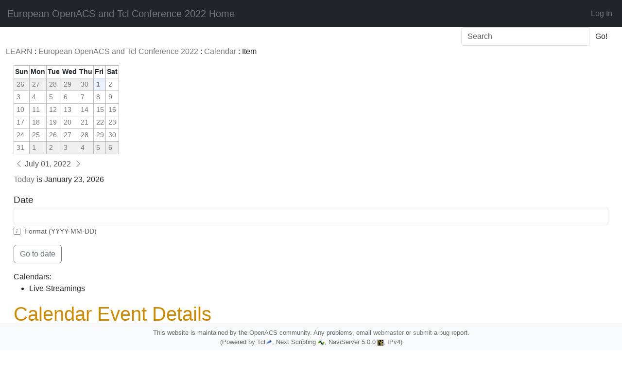

--- FILE ---
content_type: text/html; charset=utf-8
request_url: https://learn.wu.ac.at/eurotcl2022/calendar/cal-item-view?cal_item_id=613704587
body_size: 5820
content:
<!DOCTYPE HTML>
<html lang="en">
<head>
    <title>Calendar Item: Live Stream - Day 2</title>
    <meta name="viewport" content="width=device-width, initial-scale=1">
  <meta http-equiv="content-type" content="text/html; charset=utf-8">
  <meta name="generator" content="OpenACS version 6.0.0d2">
    <link rel="stylesheet" href="/resources/calendar/calendar.css" type="text/css" media="all">
    <link rel="stylesheet" href="/resources/acs-subsite/site-master.css" type="text/css" media="all">
    <link rel="stylesheet" href="/resources/bootstrap-icons/bootstrap-icons-1.13.1/bootstrap-icons.min.css" type="text/css" media="all">
    <link rel="stylesheet" href="/resources/openacs-bootstrap5-theme/bootstrap/bootstrap@5.3.8/dist/css/bootstrap.min.css" type="text/css" media="all">
    <link rel="stylesheet" href="/resources/openacs-bootstrap5-theme/css/main.css" type="text/css" media="all">
    <link rel="stylesheet" href="/resources/openacs-bootstrap5-theme/css/color/grey.css" type="text/css" media="all">
    <link rel="stylesheet" href="/resources/acs-templating/forms.css" type="text/css" media="all">
    <link rel="stylesheet" href="/resources/acs-templating/lists.css" type="text/css" media="all">
    <link rel="alternate stylesheet" href="/resources/calendar/calendar-hc.css" title="highContrast" type="text/css" media="all">
   <script type="text/javascript" src="/resources/xowiki/jquery/3.7.1/jquery.min.js" nonce="852EF4240647E141B57660802E09E98D5D7202E0"></script>
   <script type="text/javascript" src="/resources/openacs-bootstrap5-theme/bootstrap/bootstrap@5.3.8/dist/js/bootstrap.bundle.min.js" nonce="852EF4240647E141B57660802E09E98D5D7202E0"></script>

</head>
<body>
  


<div class="container-fluid">
    <!-- START HEADER -->
    <div class="row header">     
        <nav class="navbar navbar-expand-lg navbar-dark bg-dark">
  <div class="container-fluid">
    <a class="navbar-brand" href="/eurotcl2022/" style="padding:3px;">
      <div>European OpenACS and Tcl Conference 2022 Home</div>
    </a>
    <button class="navbar-toggler" type="button" data-bs-toggle="collapse" data-bs-target="#navbarSupportedContent" aria-expanded="false" aria-controls="navbarSupportedContent" aria-label="Toggle navigation">
      <span class="navbar-toggler-icon"></span>
    </button>

    <div class="collapse navbar-collapse justify-content-end" id="navbarSupportedContent">
      <ul class="navbar-nav">
        
    <li class="nav-item"><a class="nav-link" href="/eurotcl2022/register/?return_url=/eurotcl2022/calendar/cal-item-view?cal_item_id%3d613704587">Log In</a></li>

      </ul>
    </div><!-- /.navbar-collapse -->

  </div><!-- /.container-fluid -->
</nav>
<div class="searchfield d-flex justify-content-end">
    <div class="col-12 col-sm-6 col-md-3 col-sm-offset-6 col-md-offset-9 search">
        <form method="GET" action="/search/search" class="form-inline">
            <div class="input-group">
                <input type="search" class="form-control" name="q" title="Enter keywords to search for" maxlength="256" placeholder="Search">
                <input type="hidden" name="__csrf_token" value="9B260C210542E6E0237CF53792B30175CC92DE30">
                <span class="input-group-btn">
                    <button type="submit" class="btn btn-default">Go!</button>
                </span>
            </div>
        </form>
    </div>
</div>

 <div class="m-0 col-12 context"><a href="/">LEARN</a> : <a href="/eurotcl2022/">European OpenACS and Tcl Conference 2022</a> : <a href="/eurotcl2022/calendar/">Calendar</a> : Item</div> 
    </div>
    <!-- END HEADER -->

    
    
    <div class="block-marker">Begin main content</div>
    <div class="mx-3 mt-3 main-content" style="margin-bottom:60px;">
        


<div id="viewadp-mini-calendar">
  <table id="at-a-glance" cellspacing="0" cellpadding="0">
  <caption>
    
      <a href="view?view=day&amp;date=2022-06-01#calendar" title="Previous Month"><i class='bi bi-chevron-left' title='' aria-hidden='true' ></i></a>
      July 01, 2022
      <a href="view?view=day&amp;date=2022-08-01#calendar" title="Next Month"><i class='bi bi-chevron-right' title='' aria-hidden='true' ></i></a>
    
  </caption>
    
      <thead>
        <tr class="days">
        
          <th id="day_0">Sun</th>
        
          <th id="day_1">Mon</th>
        
          <th id="day_2">Tue</th>
        
          <th id="day_3">Wed</th>
        
          <th id="day_4">Thu</th>
        
          <th id="day_5">Fri</th>
        
          <th id="day_6">Sat</th>
        
        </tr>
      </thead>

      <tbody>
        
            <tr>
          
            <td headers="day_0" class="inactive" id="mini-calendar-2022-06-26">
              <a href="view?date=2022-06-26&amp;view=day#calendar" title="Go to Sunday June 26, 2022">26</a>
            </td>
          
            <td headers="day_1" class="inactive" id="mini-calendar-2022-06-27">
              <a href="view?date=2022-06-27&amp;view=day#calendar" title="Go to Monday June 27, 2022">27</a>
            </td>
          
            <td headers="day_2" class="inactive" id="mini-calendar-2022-06-28">
              <a href="view?date=2022-06-28&amp;view=day#calendar" title="Go to Tuesday June 28, 2022">28</a>
            </td>
          
            <td headers="day_3" class="inactive" id="mini-calendar-2022-06-29">
              <a href="view?date=2022-06-29&amp;view=day#calendar" title="Go to Wednesday June 29, 2022">29</a>
            </td>
          
            <td headers="day_4" class="inactive" id="mini-calendar-2022-06-30">
              <a href="view?date=2022-06-30&amp;view=day#calendar" title="Go to Thursday June 30, 2022">30</a>
            </td>
          
              <td headers="day_5" class="today" id="mini-calendar-2022-07-01">
                <a href="view?date=2022-07-01&amp;view=day#calendar" title="Go to Friday July 01, 2022">1</a>
              </td>
            
              <td headers="day_6" class="active" id="mini-calendar-2022-07-02">
                <a href="view?date=2022-07-02&amp;view=day#calendar" title="Go to Saturday July 02, 2022">2</a>
              </td>
            
            </tr>
          
            <tr>
          
              <td headers="day_0" class="active" id="mini-calendar-2022-07-03">
                <a href="view?date=2022-07-03&amp;view=day#calendar" title="Go to Sunday July 03, 2022">3</a>
              </td>
            
              <td headers="day_1" class="active" id="mini-calendar-2022-07-04">
                <a href="view?date=2022-07-04&amp;view=day#calendar" title="Go to Monday July 04, 2022">4</a>
              </td>
            
              <td headers="day_2" class="active" id="mini-calendar-2022-07-05">
                <a href="view?date=2022-07-05&amp;view=day#calendar" title="Go to Tuesday July 05, 2022">5</a>
              </td>
            
              <td headers="day_3" class="active" id="mini-calendar-2022-07-06">
                <a href="view?date=2022-07-06&amp;view=day#calendar" title="Go to Wednesday July 06, 2022">6</a>
              </td>
            
              <td headers="day_4" class="active" id="mini-calendar-2022-07-07">
                <a href="view?date=2022-07-07&amp;view=day#calendar" title="Go to Thursday July 07, 2022">7</a>
              </td>
            
              <td headers="day_5" class="active" id="mini-calendar-2022-07-08">
                <a href="view?date=2022-07-08&amp;view=day#calendar" title="Go to Friday July 08, 2022">8</a>
              </td>
            
              <td headers="day_6" class="active" id="mini-calendar-2022-07-09">
                <a href="view?date=2022-07-09&amp;view=day#calendar" title="Go to Saturday July 09, 2022">9</a>
              </td>
            
            </tr>
          
            <tr>
          
              <td headers="day_0" class="active" id="mini-calendar-2022-07-10">
                <a href="view?date=2022-07-10&amp;view=day#calendar" title="Go to Sunday July 10, 2022">10</a>
              </td>
            
              <td headers="day_1" class="active" id="mini-calendar-2022-07-11">
                <a href="view?date=2022-07-11&amp;view=day#calendar" title="Go to Monday July 11, 2022">11</a>
              </td>
            
              <td headers="day_2" class="active" id="mini-calendar-2022-07-12">
                <a href="view?date=2022-07-12&amp;view=day#calendar" title="Go to Tuesday July 12, 2022">12</a>
              </td>
            
              <td headers="day_3" class="active" id="mini-calendar-2022-07-13">
                <a href="view?date=2022-07-13&amp;view=day#calendar" title="Go to Wednesday July 13, 2022">13</a>
              </td>
            
              <td headers="day_4" class="active" id="mini-calendar-2022-07-14">
                <a href="view?date=2022-07-14&amp;view=day#calendar" title="Go to Thursday July 14, 2022">14</a>
              </td>
            
              <td headers="day_5" class="active" id="mini-calendar-2022-07-15">
                <a href="view?date=2022-07-15&amp;view=day#calendar" title="Go to Friday July 15, 2022">15</a>
              </td>
            
              <td headers="day_6" class="active" id="mini-calendar-2022-07-16">
                <a href="view?date=2022-07-16&amp;view=day#calendar" title="Go to Saturday July 16, 2022">16</a>
              </td>
            
            </tr>
          
            <tr>
          
              <td headers="day_0" class="active" id="mini-calendar-2022-07-17">
                <a href="view?date=2022-07-17&amp;view=day#calendar" title="Go to Sunday July 17, 2022">17</a>
              </td>
            
              <td headers="day_1" class="active" id="mini-calendar-2022-07-18">
                <a href="view?date=2022-07-18&amp;view=day#calendar" title="Go to Monday July 18, 2022">18</a>
              </td>
            
              <td headers="day_2" class="active" id="mini-calendar-2022-07-19">
                <a href="view?date=2022-07-19&amp;view=day#calendar" title="Go to Tuesday July 19, 2022">19</a>
              </td>
            
              <td headers="day_3" class="active" id="mini-calendar-2022-07-20">
                <a href="view?date=2022-07-20&amp;view=day#calendar" title="Go to Wednesday July 20, 2022">20</a>
              </td>
            
              <td headers="day_4" class="active" id="mini-calendar-2022-07-21">
                <a href="view?date=2022-07-21&amp;view=day#calendar" title="Go to Thursday July 21, 2022">21</a>
              </td>
            
              <td headers="day_5" class="active" id="mini-calendar-2022-07-22">
                <a href="view?date=2022-07-22&amp;view=day#calendar" title="Go to Friday July 22, 2022">22</a>
              </td>
            
              <td headers="day_6" class="active" id="mini-calendar-2022-07-23">
                <a href="view?date=2022-07-23&amp;view=day#calendar" title="Go to Saturday July 23, 2022">23</a>
              </td>
            
            </tr>
          
            <tr>
          
              <td headers="day_0" class="active" id="mini-calendar-2022-07-24">
                <a href="view?date=2022-07-24&amp;view=day#calendar" title="Go to Sunday July 24, 2022">24</a>
              </td>
            
              <td headers="day_1" class="active" id="mini-calendar-2022-07-25">
                <a href="view?date=2022-07-25&amp;view=day#calendar" title="Go to Monday July 25, 2022">25</a>
              </td>
            
              <td headers="day_2" class="active" id="mini-calendar-2022-07-26">
                <a href="view?date=2022-07-26&amp;view=day#calendar" title="Go to Tuesday July 26, 2022">26</a>
              </td>
            
              <td headers="day_3" class="active" id="mini-calendar-2022-07-27">
                <a href="view?date=2022-07-27&amp;view=day#calendar" title="Go to Wednesday July 27, 2022">27</a>
              </td>
            
              <td headers="day_4" class="active" id="mini-calendar-2022-07-28">
                <a href="view?date=2022-07-28&amp;view=day#calendar" title="Go to Thursday July 28, 2022">28</a>
              </td>
            
              <td headers="day_5" class="active" id="mini-calendar-2022-07-29">
                <a href="view?date=2022-07-29&amp;view=day#calendar" title="Go to Friday July 29, 2022">29</a>
              </td>
            
              <td headers="day_6" class="active" id="mini-calendar-2022-07-30">
                <a href="view?date=2022-07-30&amp;view=day#calendar" title="Go to Saturday July 30, 2022">30</a>
              </td>
            
            </tr>
          
            <tr>
          
              <td headers="day_0" class="active" id="mini-calendar-2022-07-31">
                <a href="view?date=2022-07-31&amp;view=day#calendar" title="Go to Sunday July 31, 2022">31</a>
              </td>
            
            <td headers="day_1" class="inactive" id="mini-calendar-2022-08-01">
              <a href="view?date=2022-08-01&amp;view=day#calendar" title="Go to Monday August 01, 2022">1</a>
            </td>
          
            <td headers="day_2" class="inactive" id="mini-calendar-2022-08-02">
              <a href="view?date=2022-08-02&amp;view=day#calendar" title="Go to Tuesday August 02, 2022">2</a>
            </td>
          
            <td headers="day_3" class="inactive" id="mini-calendar-2022-08-03">
              <a href="view?date=2022-08-03&amp;view=day#calendar" title="Go to Wednesday August 03, 2022">3</a>
            </td>
          
            <td headers="day_4" class="inactive" id="mini-calendar-2022-08-04">
              <a href="view?date=2022-08-04&amp;view=day#calendar" title="Go to Thursday August 04, 2022">4</a>
            </td>
          
            <td headers="day_5" class="inactive" id="mini-calendar-2022-08-05">
              <a href="view?date=2022-08-05&amp;view=day#calendar" title="Go to Friday August 05, 2022">5</a>
            </td>
          
            <td headers="day_6" class="inactive" id="mini-calendar-2022-08-06">
              <a href="view?date=2022-08-06&amp;view=day#calendar" title="Go to Saturday August 06, 2022">6</a>
            </td>
          
            </tr>
          
      </tbody>
    
 </table>

  <div class="calendar-tools">
  <p>
  
    <a href="view?view=day&amp;date=2026-01-23" title="Go to today">Today</a> 
  
  is January 23, 2026
  </p>

  <form id="go-to-date-1769169584097899" name="go-to-date-1769169584097899" method="get"
    action="view" class="inline-form"><!-- Exported form vars START --><!-- Exported form vars END --><div><input type="hidden"
                name="form:mode"
                value="edit"></div>
            <div><input type="hidden"
                name="form:id"
                value="go-to-date-1769169584097899"></div>
            <div><input type="hidden" id="go-to-date-1769169584097899:__confirmed_p:0" name="__confirmed_p" value="0"></div><div><input type="hidden" id="go-to-date-1769169584097899:__refreshing_p:0" name="__refreshing_p" value="0"></div> <!-- wrap the form item in the form-group class -->
	<div class="mb-3">
          
	    
		<label for="date">
              
                <span class="form-label">
              
            

            Date

            
            </span><!-- form-label -->
            
            </label>
            

          <div>
	    
                   <input type="text" name="date" id="date" class="form-control" size="10" >
	         
          </div>

          
            <span class="form-text">
       	      <i class='bi bi-info-square' title='' aria-hidden='true' ></i>&nbsp;
                Format (YYYY-MM-DD)
            </span> <!-- /form-text -->
          
	</div> <!-- form-group -->
      <!-- if form submit button wrap it in the form-button class -->
  	<div class="form-group mb-3">
          <input type="submit" name="btn_ok" value="Go to date" id="go-to-date-1769169584097899_btn_ok" class="btn btn-outline-secondary prevent-double-click" >&nbsp;
  	</div>
      <div><input type="hidden" id="go-to-date-1769169584097899:view:0" name="view" value="day"></div></form>
  </div>

<div class="calendar-tools cal-options">
  Calendars:
  <ul>
    
      <li> Live Streamings<br />
        
      </li>
    
  </ul>
</div>

</div>

<h1>Calendar Event Details</h1>

<div id="viewadp-cal-table" class="margin-form margin-form-div">
  <div class="form-item-wrapper">
    <div class="form-label">
      <strong>Title:</strong>
    </div>
    <div class="form-widget">
      Live Stream - Day 2
    </div>
  </div>
  
    <div class="form-item-wrapper">
      <div class="form-label">
        <strong>Related Link:</strong>
      </div>
      <div class="form-widget">
        <a href="https://learn.wu.ac.at/eurotcl2022/lecturecasts/613704587" title="">
        
          https://learn.wu.ac.at/eurotcl2022/lecturecasts/613704587
        
        </a>
      </div>
    </div>
  
  <div class="form-item-wrapper">
    <div class="form-label">
      <strong>Sharing:</strong>
    </div>
    <div class="form-widget">
      Live Streamings
    </div>
  </div>
  <div class="form-item-wrapper">
    <div class="form-label">
      <strong>Date and Time:</strong>
    </div>
    <div class="form-widget">
      <a href="./view?date=2022-07-01&amp;view=day" title="Go to 07/01/22">07/01/22</a>
      , from 08:00 AM to 03:30 PM
    </div>
  </div>

  

  <div class="form-button">
    
  </div>

</div>

    </div>

    <!-- START FOOTER -->
    <nav class="navbar fixed-bottom navbar-light bg-light border-top">
      <div class="container-fluid text-center justify-content-center">
        <p class="mb-0" style="color:#666; font-size: 80%">
              This website is maintained by the OpenACS community. Any problems, email <a href="mailto:learn@wu.ac.at">webmaster</a> or <a href="https://openacs.org/bugtracker/openacs.org/">submit</a> a bug report.
<br>
              (Powered by Tcl<a href="http://www.tcl.tk/"><img alt="Tcl Logo" src="/resources/openacs-bootstrap5-theme/images/plume.png" width="14" height="13"></a>, 
                Next Scripting <a href="https://next-scripting.org/"><img alt="NSF Logo" src="/resources/openacs-bootstrap5-theme/images/next-icon.png" width="14" height="8"></a>, 
                NaviServer 5.0.0 <a href="http://sourceforge.net/projects/naviserver/"><img src="/resources/openacs-bootstrap5-theme/images/ns-icon-16.png" alt="NaviServer Logo" width="12" height="12"></a>,
                IPv4)
        </p>
      </div>
    </nav>
    <!-- END FOOTER -->

</div>

  
    <script type="text/javascript" nonce="852EF4240647E141B57660802E09E98D5D7202E0">
            var e =  document.getElementById('mini-calendar-2022-06-26');
            e.addEventListener('click', function (event) {
                event.preventDefault();
                location.href = 'view?date=2022-06-26&view=day#calendar';
            });
            e.addEventListener('keypress', function (event) {
                event.preventDefault();
                acs_KeypressGoto('view?date=2022-06-26&view=day#calendar',event);
            });
        </script>
    <script type="text/javascript" nonce="852EF4240647E141B57660802E09E98D5D7202E0">
            var e =  document.getElementById('mini-calendar-2022-06-27');
            e.addEventListener('click', function (event) {
                event.preventDefault();
                location.href = 'view?date=2022-06-27&view=day#calendar';
            });
            e.addEventListener('keypress', function (event) {
                event.preventDefault();
                acs_KeypressGoto('view?date=2022-06-27&view=day#calendar',event);
            });
        </script>
    <script type="text/javascript" nonce="852EF4240647E141B57660802E09E98D5D7202E0">
            var e =  document.getElementById('mini-calendar-2022-06-28');
            e.addEventListener('click', function (event) {
                event.preventDefault();
                location.href = 'view?date=2022-06-28&view=day#calendar';
            });
            e.addEventListener('keypress', function (event) {
                event.preventDefault();
                acs_KeypressGoto('view?date=2022-06-28&view=day#calendar',event);
            });
        </script>
    <script type="text/javascript" nonce="852EF4240647E141B57660802E09E98D5D7202E0">
            var e =  document.getElementById('mini-calendar-2022-06-29');
            e.addEventListener('click', function (event) {
                event.preventDefault();
                location.href = 'view?date=2022-06-29&view=day#calendar';
            });
            e.addEventListener('keypress', function (event) {
                event.preventDefault();
                acs_KeypressGoto('view?date=2022-06-29&view=day#calendar',event);
            });
        </script>
    <script type="text/javascript" nonce="852EF4240647E141B57660802E09E98D5D7202E0">
            var e =  document.getElementById('mini-calendar-2022-06-30');
            e.addEventListener('click', function (event) {
                event.preventDefault();
                location.href = 'view?date=2022-06-30&view=day#calendar';
            });
            e.addEventListener('keypress', function (event) {
                event.preventDefault();
                acs_KeypressGoto('view?date=2022-06-30&view=day#calendar',event);
            });
        </script>
    <script type="text/javascript" nonce="852EF4240647E141B57660802E09E98D5D7202E0">
            var e =  document.getElementById('mini-calendar-2022-07-01');
            e.addEventListener('click', function (event) {
                event.preventDefault();
                location.href = 'view?date=2022-07-01&view=day#calendar';
            });
            e.addEventListener('keypress', function (event) {
                event.preventDefault();
                acs_KeypressGoto('view?date=2022-07-01&view=day#calendar',event);
            });
        </script>
    <script type="text/javascript" nonce="852EF4240647E141B57660802E09E98D5D7202E0">
            var e =  document.getElementById('mini-calendar-2022-07-02');
            e.addEventListener('click', function (event) {
                event.preventDefault();
                location.href = 'view?date=2022-07-02&view=day#calendar';
            });
            e.addEventListener('keypress', function (event) {
                event.preventDefault();
                acs_KeypressGoto('view?date=2022-07-02&view=day#calendar',event);
            });
        </script>
    <script type="text/javascript" nonce="852EF4240647E141B57660802E09E98D5D7202E0">
            var e =  document.getElementById('mini-calendar-2022-07-03');
            e.addEventListener('click', function (event) {
                event.preventDefault();
                location.href = 'view?date=2022-07-03&view=day#calendar';
            });
            e.addEventListener('keypress', function (event) {
                event.preventDefault();
                acs_KeypressGoto('view?date=2022-07-03&view=day#calendar',event);
            });
        </script>
    <script type="text/javascript" nonce="852EF4240647E141B57660802E09E98D5D7202E0">
            var e =  document.getElementById('mini-calendar-2022-07-04');
            e.addEventListener('click', function (event) {
                event.preventDefault();
                location.href = 'view?date=2022-07-04&view=day#calendar';
            });
            e.addEventListener('keypress', function (event) {
                event.preventDefault();
                acs_KeypressGoto('view?date=2022-07-04&view=day#calendar',event);
            });
        </script>
    <script type="text/javascript" nonce="852EF4240647E141B57660802E09E98D5D7202E0">
            var e =  document.getElementById('mini-calendar-2022-07-05');
            e.addEventListener('click', function (event) {
                event.preventDefault();
                location.href = 'view?date=2022-07-05&view=day#calendar';
            });
            e.addEventListener('keypress', function (event) {
                event.preventDefault();
                acs_KeypressGoto('view?date=2022-07-05&view=day#calendar',event);
            });
        </script>
    <script type="text/javascript" nonce="852EF4240647E141B57660802E09E98D5D7202E0">
            var e =  document.getElementById('mini-calendar-2022-07-06');
            e.addEventListener('click', function (event) {
                event.preventDefault();
                location.href = 'view?date=2022-07-06&view=day#calendar';
            });
            e.addEventListener('keypress', function (event) {
                event.preventDefault();
                acs_KeypressGoto('view?date=2022-07-06&view=day#calendar',event);
            });
        </script>
    <script type="text/javascript" nonce="852EF4240647E141B57660802E09E98D5D7202E0">
            var e =  document.getElementById('mini-calendar-2022-07-07');
            e.addEventListener('click', function (event) {
                event.preventDefault();
                location.href = 'view?date=2022-07-07&view=day#calendar';
            });
            e.addEventListener('keypress', function (event) {
                event.preventDefault();
                acs_KeypressGoto('view?date=2022-07-07&view=day#calendar',event);
            });
        </script>
    <script type="text/javascript" nonce="852EF4240647E141B57660802E09E98D5D7202E0">
            var e =  document.getElementById('mini-calendar-2022-07-08');
            e.addEventListener('click', function (event) {
                event.preventDefault();
                location.href = 'view?date=2022-07-08&view=day#calendar';
            });
            e.addEventListener('keypress', function (event) {
                event.preventDefault();
                acs_KeypressGoto('view?date=2022-07-08&view=day#calendar',event);
            });
        </script>
    <script type="text/javascript" nonce="852EF4240647E141B57660802E09E98D5D7202E0">
            var e =  document.getElementById('mini-calendar-2022-07-09');
            e.addEventListener('click', function (event) {
                event.preventDefault();
                location.href = 'view?date=2022-07-09&view=day#calendar';
            });
            e.addEventListener('keypress', function (event) {
                event.preventDefault();
                acs_KeypressGoto('view?date=2022-07-09&view=day#calendar',event);
            });
        </script>
    <script type="text/javascript" nonce="852EF4240647E141B57660802E09E98D5D7202E0">
            var e =  document.getElementById('mini-calendar-2022-07-10');
            e.addEventListener('click', function (event) {
                event.preventDefault();
                location.href = 'view?date=2022-07-10&view=day#calendar';
            });
            e.addEventListener('keypress', function (event) {
                event.preventDefault();
                acs_KeypressGoto('view?date=2022-07-10&view=day#calendar',event);
            });
        </script>
    <script type="text/javascript" nonce="852EF4240647E141B57660802E09E98D5D7202E0">
            var e =  document.getElementById('mini-calendar-2022-07-11');
            e.addEventListener('click', function (event) {
                event.preventDefault();
                location.href = 'view?date=2022-07-11&view=day#calendar';
            });
            e.addEventListener('keypress', function (event) {
                event.preventDefault();
                acs_KeypressGoto('view?date=2022-07-11&view=day#calendar',event);
            });
        </script>
    <script type="text/javascript" nonce="852EF4240647E141B57660802E09E98D5D7202E0">
            var e =  document.getElementById('mini-calendar-2022-07-12');
            e.addEventListener('click', function (event) {
                event.preventDefault();
                location.href = 'view?date=2022-07-12&view=day#calendar';
            });
            e.addEventListener('keypress', function (event) {
                event.preventDefault();
                acs_KeypressGoto('view?date=2022-07-12&view=day#calendar',event);
            });
        </script>
    <script type="text/javascript" nonce="852EF4240647E141B57660802E09E98D5D7202E0">
            var e =  document.getElementById('mini-calendar-2022-07-13');
            e.addEventListener('click', function (event) {
                event.preventDefault();
                location.href = 'view?date=2022-07-13&view=day#calendar';
            });
            e.addEventListener('keypress', function (event) {
                event.preventDefault();
                acs_KeypressGoto('view?date=2022-07-13&view=day#calendar',event);
            });
        </script>
    <script type="text/javascript" nonce="852EF4240647E141B57660802E09E98D5D7202E0">
            var e =  document.getElementById('mini-calendar-2022-07-14');
            e.addEventListener('click', function (event) {
                event.preventDefault();
                location.href = 'view?date=2022-07-14&view=day#calendar';
            });
            e.addEventListener('keypress', function (event) {
                event.preventDefault();
                acs_KeypressGoto('view?date=2022-07-14&view=day#calendar',event);
            });
        </script>
    <script type="text/javascript" nonce="852EF4240647E141B57660802E09E98D5D7202E0">
            var e =  document.getElementById('mini-calendar-2022-07-15');
            e.addEventListener('click', function (event) {
                event.preventDefault();
                location.href = 'view?date=2022-07-15&view=day#calendar';
            });
            e.addEventListener('keypress', function (event) {
                event.preventDefault();
                acs_KeypressGoto('view?date=2022-07-15&view=day#calendar',event);
            });
        </script>
    <script type="text/javascript" nonce="852EF4240647E141B57660802E09E98D5D7202E0">
            var e =  document.getElementById('mini-calendar-2022-07-16');
            e.addEventListener('click', function (event) {
                event.preventDefault();
                location.href = 'view?date=2022-07-16&view=day#calendar';
            });
            e.addEventListener('keypress', function (event) {
                event.preventDefault();
                acs_KeypressGoto('view?date=2022-07-16&view=day#calendar',event);
            });
        </script>
    <script type="text/javascript" nonce="852EF4240647E141B57660802E09E98D5D7202E0">
            var e =  document.getElementById('mini-calendar-2022-07-17');
            e.addEventListener('click', function (event) {
                event.preventDefault();
                location.href = 'view?date=2022-07-17&view=day#calendar';
            });
            e.addEventListener('keypress', function (event) {
                event.preventDefault();
                acs_KeypressGoto('view?date=2022-07-17&view=day#calendar',event);
            });
        </script>
    <script type="text/javascript" nonce="852EF4240647E141B57660802E09E98D5D7202E0">
            var e =  document.getElementById('mini-calendar-2022-07-18');
            e.addEventListener('click', function (event) {
                event.preventDefault();
                location.href = 'view?date=2022-07-18&view=day#calendar';
            });
            e.addEventListener('keypress', function (event) {
                event.preventDefault();
                acs_KeypressGoto('view?date=2022-07-18&view=day#calendar',event);
            });
        </script>
    <script type="text/javascript" nonce="852EF4240647E141B57660802E09E98D5D7202E0">
            var e =  document.getElementById('mini-calendar-2022-07-19');
            e.addEventListener('click', function (event) {
                event.preventDefault();
                location.href = 'view?date=2022-07-19&view=day#calendar';
            });
            e.addEventListener('keypress', function (event) {
                event.preventDefault();
                acs_KeypressGoto('view?date=2022-07-19&view=day#calendar',event);
            });
        </script>
    <script type="text/javascript" nonce="852EF4240647E141B57660802E09E98D5D7202E0">
            var e =  document.getElementById('mini-calendar-2022-07-20');
            e.addEventListener('click', function (event) {
                event.preventDefault();
                location.href = 'view?date=2022-07-20&view=day#calendar';
            });
            e.addEventListener('keypress', function (event) {
                event.preventDefault();
                acs_KeypressGoto('view?date=2022-07-20&view=day#calendar',event);
            });
        </script>
    <script type="text/javascript" nonce="852EF4240647E141B57660802E09E98D5D7202E0">
            var e =  document.getElementById('mini-calendar-2022-07-21');
            e.addEventListener('click', function (event) {
                event.preventDefault();
                location.href = 'view?date=2022-07-21&view=day#calendar';
            });
            e.addEventListener('keypress', function (event) {
                event.preventDefault();
                acs_KeypressGoto('view?date=2022-07-21&view=day#calendar',event);
            });
        </script>
    <script type="text/javascript" nonce="852EF4240647E141B57660802E09E98D5D7202E0">
            var e =  document.getElementById('mini-calendar-2022-07-22');
            e.addEventListener('click', function (event) {
                event.preventDefault();
                location.href = 'view?date=2022-07-22&view=day#calendar';
            });
            e.addEventListener('keypress', function (event) {
                event.preventDefault();
                acs_KeypressGoto('view?date=2022-07-22&view=day#calendar',event);
            });
        </script>
    <script type="text/javascript" nonce="852EF4240647E141B57660802E09E98D5D7202E0">
            var e =  document.getElementById('mini-calendar-2022-07-23');
            e.addEventListener('click', function (event) {
                event.preventDefault();
                location.href = 'view?date=2022-07-23&view=day#calendar';
            });
            e.addEventListener('keypress', function (event) {
                event.preventDefault();
                acs_KeypressGoto('view?date=2022-07-23&view=day#calendar',event);
            });
        </script>
    <script type="text/javascript" nonce="852EF4240647E141B57660802E09E98D5D7202E0">
            var e =  document.getElementById('mini-calendar-2022-07-24');
            e.addEventListener('click', function (event) {
                event.preventDefault();
                location.href = 'view?date=2022-07-24&view=day#calendar';
            });
            e.addEventListener('keypress', function (event) {
                event.preventDefault();
                acs_KeypressGoto('view?date=2022-07-24&view=day#calendar',event);
            });
        </script>
    <script type="text/javascript" nonce="852EF4240647E141B57660802E09E98D5D7202E0">
            var e =  document.getElementById('mini-calendar-2022-07-25');
            e.addEventListener('click', function (event) {
                event.preventDefault();
                location.href = 'view?date=2022-07-25&view=day#calendar';
            });
            e.addEventListener('keypress', function (event) {
                event.preventDefault();
                acs_KeypressGoto('view?date=2022-07-25&view=day#calendar',event);
            });
        </script>
    <script type="text/javascript" nonce="852EF4240647E141B57660802E09E98D5D7202E0">
            var e =  document.getElementById('mini-calendar-2022-07-26');
            e.addEventListener('click', function (event) {
                event.preventDefault();
                location.href = 'view?date=2022-07-26&view=day#calendar';
            });
            e.addEventListener('keypress', function (event) {
                event.preventDefault();
                acs_KeypressGoto('view?date=2022-07-26&view=day#calendar',event);
            });
        </script>
    <script type="text/javascript" nonce="852EF4240647E141B57660802E09E98D5D7202E0">
            var e =  document.getElementById('mini-calendar-2022-07-27');
            e.addEventListener('click', function (event) {
                event.preventDefault();
                location.href = 'view?date=2022-07-27&view=day#calendar';
            });
            e.addEventListener('keypress', function (event) {
                event.preventDefault();
                acs_KeypressGoto('view?date=2022-07-27&view=day#calendar',event);
            });
        </script>
    <script type="text/javascript" nonce="852EF4240647E141B57660802E09E98D5D7202E0">
            var e =  document.getElementById('mini-calendar-2022-07-28');
            e.addEventListener('click', function (event) {
                event.preventDefault();
                location.href = 'view?date=2022-07-28&view=day#calendar';
            });
            e.addEventListener('keypress', function (event) {
                event.preventDefault();
                acs_KeypressGoto('view?date=2022-07-28&view=day#calendar',event);
            });
        </script>
    <script type="text/javascript" nonce="852EF4240647E141B57660802E09E98D5D7202E0">
            var e =  document.getElementById('mini-calendar-2022-07-29');
            e.addEventListener('click', function (event) {
                event.preventDefault();
                location.href = 'view?date=2022-07-29&view=day#calendar';
            });
            e.addEventListener('keypress', function (event) {
                event.preventDefault();
                acs_KeypressGoto('view?date=2022-07-29&view=day#calendar',event);
            });
        </script>
    <script type="text/javascript" nonce="852EF4240647E141B57660802E09E98D5D7202E0">
            var e =  document.getElementById('mini-calendar-2022-07-30');
            e.addEventListener('click', function (event) {
                event.preventDefault();
                location.href = 'view?date=2022-07-30&view=day#calendar';
            });
            e.addEventListener('keypress', function (event) {
                event.preventDefault();
                acs_KeypressGoto('view?date=2022-07-30&view=day#calendar',event);
            });
        </script>
    <script type="text/javascript" nonce="852EF4240647E141B57660802E09E98D5D7202E0">
            var e =  document.getElementById('mini-calendar-2022-07-31');
            e.addEventListener('click', function (event) {
                event.preventDefault();
                location.href = 'view?date=2022-07-31&view=day#calendar';
            });
            e.addEventListener('keypress', function (event) {
                event.preventDefault();
                acs_KeypressGoto('view?date=2022-07-31&view=day#calendar',event);
            });
        </script>
    <script type="text/javascript" nonce="852EF4240647E141B57660802E09E98D5D7202E0">
            var e =  document.getElementById('mini-calendar-2022-08-01');
            e.addEventListener('click', function (event) {
                event.preventDefault();
                location.href = 'view?date=2022-08-01&view=day#calendar';
            });
            e.addEventListener('keypress', function (event) {
                event.preventDefault();
                acs_KeypressGoto('view?date=2022-08-01&view=day#calendar',event);
            });
        </script>
    <script type="text/javascript" nonce="852EF4240647E141B57660802E09E98D5D7202E0">
            var e =  document.getElementById('mini-calendar-2022-08-02');
            e.addEventListener('click', function (event) {
                event.preventDefault();
                location.href = 'view?date=2022-08-02&view=day#calendar';
            });
            e.addEventListener('keypress', function (event) {
                event.preventDefault();
                acs_KeypressGoto('view?date=2022-08-02&view=day#calendar',event);
            });
        </script>
    <script type="text/javascript" nonce="852EF4240647E141B57660802E09E98D5D7202E0">
            var e =  document.getElementById('mini-calendar-2022-08-03');
            e.addEventListener('click', function (event) {
                event.preventDefault();
                location.href = 'view?date=2022-08-03&view=day#calendar';
            });
            e.addEventListener('keypress', function (event) {
                event.preventDefault();
                acs_KeypressGoto('view?date=2022-08-03&view=day#calendar',event);
            });
        </script>
    <script type="text/javascript" nonce="852EF4240647E141B57660802E09E98D5D7202E0">
            var e =  document.getElementById('mini-calendar-2022-08-04');
            e.addEventListener('click', function (event) {
                event.preventDefault();
                location.href = 'view?date=2022-08-04&view=day#calendar';
            });
            e.addEventListener('keypress', function (event) {
                event.preventDefault();
                acs_KeypressGoto('view?date=2022-08-04&view=day#calendar',event);
            });
        </script>
    <script type="text/javascript" nonce="852EF4240647E141B57660802E09E98D5D7202E0">
            var e =  document.getElementById('mini-calendar-2022-08-05');
            e.addEventListener('click', function (event) {
                event.preventDefault();
                location.href = 'view?date=2022-08-05&view=day#calendar';
            });
            e.addEventListener('keypress', function (event) {
                event.preventDefault();
                acs_KeypressGoto('view?date=2022-08-05&view=day#calendar',event);
            });
        </script>
    <script type="text/javascript" nonce="852EF4240647E141B57660802E09E98D5D7202E0">
            var e =  document.getElementById('mini-calendar-2022-08-06');
            e.addEventListener('click', function (event) {
                event.preventDefault();
                location.href = 'view?date=2022-08-06&view=day#calendar';
            });
            e.addEventListener('keypress', function (event) {
                event.preventDefault();
                acs_KeypressGoto('view?date=2022-08-06&view=day#calendar',event);
            });
        </script>
    <script type="text/javascript" src="/resources/acs-subsite/core.js" nonce="852EF4240647E141B57660802E09E98D5D7202E0"></script>
    <script type="text/javascript" nonce="852EF4240647E141B57660802E09E98D5D7202E0">function oacs_reenable_double_click_handler(target) {
if ( target.dataset.oacsClicked == 'true') {
target.dataset.oacsClicked = false;
target.disabled = false;
target.classList.remove("disabled");
console.log("re-enable click handler");
}
};
for (e of document.getElementsByClassName('prevent-double-click')) {
if (!e.dataset.oacsDoubleClickHandlerRegistered) {
e.addEventListener('click', function(event) {
let target = event.target || event.srcElement;
if ( target.dataset.oacsClicked == 'true') {
event.stopPropagation();
event.preventDefault();
console.log("blocked double-click");
return false;
} else {
setTimeout(function () {
target.disabled = true;
target.dataset.oacsClicked = true;
target.classList.add("disabled");
});
const timeout = target.dataset.oacsTimeout || 2000;
setTimeout(oacs_reenable_double_click_handler, timeout, target);
return true;
}
}, true);
// In case the page has changed before the button was re-enabled
// and the user uses the browser's back button, we have to establish
// a clickable state.
e.addEventListener('focus', function(event) {
oacs_reenable_double_click_handler(event.target || event.srcElement);
});
e.dataset.oacsDoubleClickHandlerRegistered = true;
}
};</script>
    <script type="text/javascript" nonce="852EF4240647E141B57660802E09E98D5D7202E0"> window.addEventListener('load', function () {
     
let cb = document.querySelectorAll('form input[type=checkbox][data-required-validation="1"]');
if (cb) {
let foundForms = new Array();
let firstCheckboxOfGroup;

for (let i = 0; i < cb.length; i++) {
if (!foundForms.includes(cb[i].form)) {
foundForms.push(cb[i].form);
}

cb[i].addEventListener('change', function() {
this.form.elements.namedItem(this.name).forEach(function(entry) {
entry.setCustomValidity('');
});
});
}

foundForms.forEach(function(entry) {
entry.addEventListener('submit', function(e) {
if((e.submitter && e.submitter.formNoValidate) || this.noValidate) {
return true;
}


let checkboxes = this.querySelectorAll('input[type=checkbox][data-required-validation="1"]:enabled');
let lastCheckboxGroupName;

for (let i = 0; i < checkboxes.length; i++) {
if (lastCheckboxGroupName === undefined || lastCheckboxGroupName !== checkboxes[i].name) {
lastCheckboxGroupName = checkboxes[i].name;

if ( this.querySelectorAll('input[type=checkbox][data-required-validation="1"][name=' + lastCheckboxGroupName + ']:enabled:checked').length == 0) {
checkboxes[i].setCustomValidity('At least one checkbox must be selected.');
this.reportValidity();
event.preventDefault();
return false;
}
}
}
});
});
}
;
 }, false);
</script>

</body>
</html>


--- FILE ---
content_type: text/css
request_url: https://learn.wu.ac.at/resources/calendar/calendar.css
body_size: 1910
content:
/*  Month View  ---------------------------------------------------*/
.cal-month-day {
    background: #ffffff;
    vertical-align: top;
    height: 70px;
    width:70px; /* this width will keep events from compressing the days without events */
}
.cal-month-day a {
        text-decoration: none;
}


.cal-month-day:hover {
    background: #cccccc;
    cursor: pointer;
}

.cal-month-today {
    font-weight: bold;
    background-color: #EAF2FF;
    text-align: left;
    vertical-align: top;

}
.cal-month-today:hover {
    background: #cccccc;
    cursor: pointer;
}

.cal-month-day-inactive {
    background: #F0EFF0;
}

.cal-month-event {
    text-align: left;
    font-weight: normal;
    overflow: hidden;
    border:1px #ffffff solid;
    opacity:.9; 
}

.cal-month-event a {
    font-weight: normal;
}

.cal-month-table {
    margin: 0px;
    padding: 0px;
    border-top: 1px #89A2B3 solid;
    border-left: 1px #89A2B3 solid;
}

.cal-month-table th {
    background-color: #ffffff;
}

.cal-month-table td, .cal-month-table th {
    border-right: 1px #89A2B3 solid;
    border-bottom: 1px #89A2B3 solid;
    padding: 2px;
}

#cal-table-week th {
    white-space:nowrap;
    font-size:smaller;
}

/* END Month View  ---------------------------------------------------*/

.cal-input-field {
    color: #000000;
    margin: 0px;
    padding: 0px;
    border: 1px solid #99CCFF;
    background-color: #FFFFFF;
}

.cal-table-caption {
    font-size: 1.2em;
    font-weight: bold;
    margin: 1em;
    background: #fff;
}

.cal-table-caption img {
    border: 0;
    vertical-align: middle;
}

/* at-a-glance ---------------------------------------------------*/
/* This is the small cal that appears in month/week/day views on the left hand side*/

.at-a-glance-head {
    white-space: nowrap;
    margin-right: 5px;
}

#at-a-glance {
    border-top: 1px solid #B8B8B8;
    border-left: 1px solid #B8B8B8;
}

#at-a-glance caption img {
    border: 0;
    vertical-align: middle;
}

#at-a-glance th, #at-a-glance td {
    width: 25px;
    height:25px;
    border-right: 1px solid #B8B8B8;
    border-bottom: 1px solid #B8B8B8;
    background-color: #ffffff;
    font-size: .9em;
}

#at-a-glance td.months {
    width: 70px;
}

#at-a-glance td.selected {
    background-color: #EAF2FF;
}

#at-a-glance tr.days td {
    text-align: center;
    border: 0px;
}

#at-a-glance td.inactive {
    background-color: #F0EFF0;
}

#at-a-glance a {
    text-decoration:none;
    padding-left:3px;
}

#at-a-glance td.active {
    background-color: #ffffff;
}

#at-a-glance td.active:hover {
    background-color: #cccccc;
    text-align: left;
}

#at-a-glance td.today {
    font-weight: bold;
    background-color: #EAF2FF;
}
/* END at-a-glance ---------------------------------------------------*/


.cal-text-grey-sml {
    font-size: .75em;
    color: #444444;
    font-weight: normal;
}

/* cal-item-view, cal-item-new ---------------------------------------------------*/

#viewadp-cal-container {
    display: flex;
    flex-wrap: wrap;
    margin-left: 1em;
}

#viewadp-mini-calendar {
    margin-top: 1em;
    flex: 25%;
    margin-bottom: 1em;
}

#viewadp-cal-table {
    flex: 74%;
    margin-left: 1%;
}

/*  Week/Day View Common Styles  ---------------------------------------------------*/
#cal-table-day, #cal-table-week  {
    background-color:#89A2B3;
}

#cal-table-day td, #cal-table-week td {
    padding:0;
}

#cal-table-day th, #cal-table-week th {
    background-color: #ffffff;
}

.day-time-1 {
    border:1px #ffffff solid;
    background-color:#F0EFF0;
    height:44px;
}
.day-time-1 p, .day-time-2 p {
    margin-top:6px;
    text-align:center;
}

.day-time-2 {
    border:1px #ffffff solid;
    background-color:#f0eff0;
    height:44px;
}

/*  Week View  ---------------------------------------------------*/

.week-event-1 {
    background-color:#E5E5E5;
    vertical-align:top;
}

.week-event-2 {
    background-color:#ffffff;
    vertical-align:top;
}

.week-entry-item p {
    margin:3px;
}

.week-entry-box {
    position:relative;
    width:100%;
    top:0px;
    z-index:3;
    font-size: 90%;
}

.week-entry-box a {
    text-decoration:none;
    color:#333333;
}


.week-entry-item {
    width:65px;
    border:1px #ffffff solid;
    height:28px;
    opacity:.9; 
    overflow:hidden; 
    cursor: pointer;
    right:0px;
}

.cal-week-day-title td {
    text-align:center;
}

/*  END Week View  ---------------------------------------------------*/

/*  Day View  ---------------------------------------------------*/
.day-event-1 {
    border:0px #ffffff solid;
    background-color:#E5E5E5;
}

.day-event-2 {
    border:0px #ffffff solid;
    background-color:#ffffff;
}

#day-entry-box {
    position:relative;
    width:100%;
    top:0px;
}

.day-entry-item {
    position:absolute;
    width:130px;
    height:43px;
    overflow: hidden;
    border:1px #ffffff solid;
    opacity:.9;
    font-size: 90%;
}

.day-entry-item p {
    margin:3px;
}

/*  END Day View  ---------------------------------------------------*/

/* view-list-display ---------------------------------------------------*/

.list-table caption {
    font-size: 1.2em;
    font-weight: bold;
    margin: 1em;
    background: #fff;
}

/* END view-list-display ---------------------------------------------------*/


.topnavbar { 
    background:#e7e6e7; 
    height:25px; 
    text-align:center; 
}

.topnavbar .active { 
    background:#ffffff; 
    padding: 3px 5px;
}

.topnavbar-icon { 
    vertical-align:middle;
    padding-bottom:3px;
    padding-top:1px; 
    border:0px; 
}

a.cal-icons {
    background-color: inherit;
    background-position : left bottom;
    background-repeat : no-repeat;
    padding-left : 20px;
}

a.day-view {
    background-image: url("/resources/calendar/images/calendar_view_day.gif");
}

a.week-view {
    background-image: url("/resources/calendar/images/calendar_view_week.gif");
}

a.month-view {
    background-image: url("/resources/calendar/images/calendar_view_month.gif");
}

a.calendar-view {
    background-image: url("/resources/calendar/images/calendar-icon.gif");
}

a.list-view {
    background-image: url("/resources/calendar/images/list-icon.gif");
}

a.print-view {
    background-image: url("/resources/calendar/images/print-icon.gif");
}

/* UNUSED?*/

.cal-row-dark {
        background: #DDEEFF;
}

.cal-row-light {
        background: #FFFFFF;
}

.cal-row-hi {
    font-weight: bold;
    border: 0px solid #7D7DFF;
}

.cal-row-lo {
    color: #999999;
    border: 0px solid #7D7DFF;
}

.calendar-Item {
    background-color:#FFFFFF;
    border: 1px solid #89A2B3;
    opacity:.9; 
}

.bottomnavbar { 
    margin-top:20px; 
    background:#89A2B3; 
    height:55px; 
    color:#ff0000; 
    text-align:center; 
}

/* This was necessary to get the mini-calendar and the navkey below it to 
   be aligned at the top of the row.  Without this they were valign'd center
   no matter what we did. */

    .cal-overrides #valign-hack td {
        vertical-align:top;
    }

/* This was necessary to get rid of underlines under hyperlinks. */
    .cal-overrides a:link, .cal-overrides a:visited, .cal-overrides a:active {
        text-decoration: none;
        border-bottom: 0px;
    }

    /* re-assert button style */
    a.button, a.button:link, a.button:visited, a.button:active {
        text-decoration: none;
        border: 1px solid black;
    }

a.cal-export-option, a.cal-export-option:link, a.cal-export-option:visited, a.cal-export-option:active {
  border-bottom: 1px solid #666666;
  text-decoration: underline;
}

.calendar-Item span.time-span {
    font-size: smaller;
    color: #999;
}
.calendar-Item {
    line-height: 1.1em;
}


--- FILE ---
content_type: text/css
request_url: https://learn.wu.ac.at/resources/acs-subsite/site-master.css
body_size: 2551
content:
/* Styles originally defined in default-master.css */

#login-box {
  border: black 1px solid;
  padding: 4px;
}

TABLE.table-display {
  font-family: tahoma, verdana, helvetica; 
  font-size: 85%;
}

TR.table-header {
  background-color: #cccccc; 
}

TR.even {
  background-color: #f0f0f0;
}

TR.odd {
  background-color: #e0e0e0;
}

/* Replace deprecated center tags in forms. Eventually all forms should use form builder and this tag should not be used */

DIV.submit-button {
  text-align: center;
}


/**********************************************************************
/* Site-Wide/Master Templates
/**********************************************************************/

#skiptocontent {
  display: none;
}

.block-marker {display: none;}

/* User Messages */

#alert-message {
  background-color: #ccff99; 
  padding: 4px;
  padding-top: 6px;
  padding-bottom: 6px;
  font-size: 85%;
}

#alert-message .alert {
  margin-left: 0;
  padding-left: 2px;
  border: none;
}


/* Boxed User Message */

.boxed-user-message {
  background-color: #ccff99; 
  padding-left: 12px;
  padding-right: 12px;
  padding-top: 8px;
  padding-bottom: 8px;
  font-size: 85%;
  border: 1px solid #dd9988;
}

.boxed-user-message h3 {
  color: #990000;
  margin-top: 0px;
}

.boxed-user-message .body {
  color: #990000;
}


/* Subsite Name */

#subsite-name { 
  font-weight: bold; 
  font-size: 120%;
  font-family: verdana; 
  padding-left: 8px;
}
a.subsite-name {
  color: black;
  text-decoration: none;
}
a.subsite-name:hover {
  color: black;
  text-decoration: none;
}


/* Site Footer */

#footer {
  clear: both;
  border-top: 1px solid #ccc;
  font-family: tahoma, verdana, helvetica, sans-serif;
  font-size: 85%;
  margin-top: 24px;
  padding-top: 3px;
  padding-bottom: 3px;
  padding-left: 8px;
  padding-right: 8px;
  text-align: center;
}

#footer ul {
  display: inline;
  margin-left: 0;
  padding-left: 0;
  border: none;
}

#footer ul li {
  margin-left: 0;
  padding-left: 10px;
  border: none;
  list-style: none;
  display: inline;
}

#footer .action-list {
  float: left;
}

/**********************************************************************
/* General navigation
/**********************************************************************/

/* First level tabs */

#navbar-div {
  border-bottom: 1px solid #666;
}
#navbar-container {
  height: 35px;
  position: relative;
}
#navbar { 
  position: absolute;
  height: 21px;
  margin: 0px;
  padding: 0px 0px 0px 0px;
  left: 10px;
  bottom: -2px;
  margin-top: 10px;
  font-family: Arial, sans-serif;
  font-size: 80%;
  font-weight: bold;
}
html>body #navbar { bottom: 0px }

#navbar .tab { 
  height: 16px;
  float: left; 
  background-color: #eeeeee; 
  border: 1px solid #666;
  padding: 2px 5px 2px 5px;
  margin: 0px 2px 0px 2px;
}
#navbar a {
  text-decoration: none;
  color: black;
}
#navbar a:hover {
  text-decoration: underline;
}
#navbar #navbar-here { 
  border-bottom-color: white;
  background-color: white;
}
#navbar #navbar-here a {
  color: black;
}

#navbar-body { 
  border-bottom: 1px solid #016799;
  background-color: white;
  clear: both;
  padding-top: 4px;
  padding-left: 12px;
  padding-right: 12px;
  padding-bottom: 12px;
}


/* Second level tabs */

#subnavbar-div {
  border-bottom: 1px solid #666;
}
#subnavbar-container {
  height: 35px;
  width: 742px;
  position: relative;
}
#subnavbar {
  position: absolute;
  width: 720px;
  height: 21px;
  margin: 0px;
  padding: 0px 0px 0px 0px;
  right: 0px;
  bottom: -2px;
  margin-top: 10px;
  font-family: Arial, sans-serif;
  font-size: 80%;
  font-weight: bold;
}
html>body #subnavbar { bottom: 0px }

#subnavbar .tab { 
  height: 16px;
  float: left; 
  background-color: #eeeeee; 
  border: 1px solid #666;
  padding: 2px 5px 2px 5px;
  margin: 0px 2px 0px 2px;
}
#subnavbar a {
  text-decoration: none;
  color: black;
}
#subnavbar a:hover {
  text-decoration: underline;
}
#subnavbar #subnavbar-here { 
  border-bottom-color: white;
  background-color: white;
}
#subnavbar #subnavbar-here a {
  color: black;
}

#subnavbar-body { 
  border-bottom: 1px solid #016799;
  border-left: 1px solid #016799;
  border-right: 1px solid #016799;
  background-color: white;
  clear: both;
  padding-top: 6px;
  padding-bottom: 6px;
  padding-left: 6px;
  padding-right: 6px;
}

/* END NAVIGATION */


/**********************************************************************
/* Widgets
/**********************************************************************/

/* STANDARD TAGS -----------------------------------------------------------*/
/* standard html (body, h1, p, form...) */

body {
  margin:5px 5px 0px 5px;
  padding:0;
  font:small/1.5em Tahoma, "Lucida Grande", sans-serif; voice-family: "\"}\""; voice-family:inherit;
}

h1 {
  font-size: 1.2em;
  font-weight: bold;
  color: #666666;
  margin-bottom: 12px;
}

h2 {
  font-size: 1.1em;
  font-weight:bold;
  color: #555555;
  margin-bottom: 12px;
}

h3 {
  font-size: 1.05em;
  font-weight:bold;
  color: #444444;
  margin-bottom: 12px;
}

h3 {
  font-size: 1.00em;
  font-weight:bold;
  color: #444444;
  margin-bottom: 12px;
}

a:link {
  color: #235c96;
  text-decoration:underline;
}

a:visited {
  color: #235c96;
}

a:hover {
  color: #235c96;
  background: #CCCCCC;
}

/* BUTTON ---- */
a.button { 
  font: .85em arial;
  border: solid 1px black;
  background-color: #E1E1E1;
  text-align: center; 
  padding: 1px;
  padding-left: 8px;
  padding-right: 8px;
  color: black;
  text-decoration: none;
  white-space: nowrap;
}

a.button:link { 
  text-decoration: none;
  border: solid 1px black;
}

a.button:hover { 
  text-decoration: none;
  background-color: #CCCCCC;
  border: solid 1px black;
}

a.button:active { 
  text-decoration: none;
  border: solid 1px black;
}

/* END BUTTON ---- */

.center {text-align: center;}
.small {font-size: x-small;}

/*  ARE THESE NEEDED ??? -----------------------------------------------------------*/

/* Various forms of links */

.action-list { 
  padding: 0;
}

.action-list ul { 
  margin: 0;
  padding: 0;
  display: inline;
  border: none;
}
                
.action-list ul li {
  margin: 0;
  padding: 0;
  border: none;
  list-style: none;
  display: inline;
}

div.subsite-context-bar {
  font-size: 85%;
  margin-bottom: 4px;
  position: relative;
}

a.admin-button { 
  font: 85% arial;
  border: solid 1px black;
  background-color: #aaa;
  text-align: center; 
  padding: 1px;
  padding-left: 8px;
  padding-right: 8px;
  color: #fff;
  text-decoration: none;
  white-space: nowrap;
}
a.admin-button:link { 
  text-decoration: none;
  border: solid 1px black;
  color: #111;
}
a.admin-button:visited { 
  text-decoration: none;
  border: solid 1px black;
}
a.admin-button:hover { 
  text-decoration: none;
  background-color: #ccc;
  border: solid 1px black;
}
a.admin-button:active { 
  text-decoration: none;
  border: solid 1px black;
}

a.admin:link, a.admin:visited {
  color: #f00;
  font-family: verdana;
  font-size: 11px;
  font-weight: normal;
}

a.admin:hover { 
  color: #fff; 
  background: #f00;
}

.highlight { 
  background-color: #ffc; 
}

ul.action-links > li {
  list-style: circle url(/resources/acs-subsite/action-link-marker.png);
  margin: 8px;
  margin-left: -16px;
}

/*  END ARE THESE NEEDED -----------------------------------------------------------*/

/* END STANDARD TAGS ---------------------------------------------------------------*/

/* HEADER TAGS ---------------------------------------------------------------------*/

#header {
  font-size: 0.92em;
  background-color: #EFEFEF;
  color: #444444;
  padding-top: 4px;
  padding-bottom: 4px;
}

#system-name {
  font-size: 1.4em;
  font-weight: bold;
  float: left;
  padding-left: 0.2em;
}

#system-name a {
  color: #333333;
  text-decoration: none;
}

#header-navigation {
  float: right;
  padding-right: 0.4em;
}

/* CONTEXT BAR ---- */

#breadcrumbs {
  clear: both;
  padding-left: 0.4em;
}

/* END CONTEXT BAR ---- */ 

/* END HEADER TAGS -----------------------------------------------------------*/

/* LISTS -----------------------------------------------------------*/

ul.compact, .action-list ul{
  margin: 0px;
  padding: 0px;
}
ul.compact li, .action-list ul li {
  list-style:none;
  display: inline;
}

/* END OF LISTS */


/* Portlets */

.portlet-sidebar {
  width: 30%;
}

.portlet {
  margin: 4px 4px 4px 4px;
}

.portlet .portlet-title {
  background: #dddddd; 
  padding: 2px 8px 2px 8px; 
  margin: 0;
}

.portlet .portlet-body {
  border: 1px dotted #999; 
  border-top: 0px; 
  padding: 6px 8px 6px 8px;
}


/* Generally Available Tabs */

#tabs-div {
  border-bottom: 1px solid #666;
}
#tabs-container {
  height: 15px;
  position: relative;
}
#tabs { 
  position: absolute;
  height: 21px;
  margin: 0px;
  padding: 0px 0px 0px 0px;
  left: 10px;
  bottom: -2px;
  margin-top: 10px;
  font-family: Arial, sans-serif;
  font-size: 80%;
  font-weight: bold;
}
html>body #tabs { bottom: 0px }

#tabs .tab { 
  height: 16px;
  float: left; 
  background-color: #cccccc;
  border: 1px solid #666;
  padding: 2px 5px 2px 5px;
  margin: 0px 2px 0px 2px;
}
#tabs .disabled { 
  color: #999999;
}
#tabs a {
  text-decoration: none;
  color: black;
}
#tabs a:hover {
  text-decoration: underline;
}
#tabs #tabs-here { 
  border-bottom-color: #f6f6f6;
  background-color: #f6f6f6;
}
#tabs #tabs-here a {
  color: black;
}

#tabs-body { 
  border-bottom: 1px solid #016799;
  background-color: #f6f6f6;
  clear: both;
  padding-top: 4px;
  padding-bottom: 4px;
  padding-left: 4px;
  padding-right: 4px;
}












/**********************************************************************
/* acs-developer-support Toolbar
/**********************************************************************/
/* LARS: This ought to go in the developer-support package, somehow */

#developer-toolbar {
  background-color: #616093;
  color: white;
  font-family: tahoma, verdana;
  font-size: 80%;
  padding-left: 8px;
  padding-right: 8px;
  padding-top: 2px;
  padding-bottom: 2px;
}
#developer-toolbar td a { 
  border: solid 1px #616093;
  text-align: center; 
  color: white;
  text-decoration: none;
}
#developer-toolbar td a:hover { 
  text-decoration: none;
  background-color: #999999;
  border: solid 1px #cccccc;
}
#developer-toolbar #search {
  font: 80% tahoma;
  color: white;
}
#developer-toolbar #search input {
  font: 100% tahoma;
}
#developer-toolbar td a.on {
  background-color: #888888;
  border: solid 1px #cccccc;
}
#developer-toolbar td a:hover.on {
  background-color: #666666;
  border: solid 1px #999999;
}

/* Developer-support footer */

.developer-support-footer {
  float: left;
  padding: 6px;
  border: solid 1px gray;
  background-color: #e1e1e1;
  margin-top: 4px;
  width: 100%;
}

/*
 * api-doc classes
 */
div.api-doc {background: #f5f5f5;}
div.api-doc dd {margin-left: 2em;}


/**********************************************************************
/* DEPRECATED CLASSES
/**********************************************************************/

/* Deprecated, not sure what it's replaced with just yet */
a.action {
  margin: 8px;
  margin-left: 24px;
  display: list-item;
  list-style: circle url(/resources/acs-subsite/right.gif);
}




--- FILE ---
content_type: text/css
request_url: https://learn.wu.ac.at/resources/openacs-bootstrap5-theme/css/main.css
body_size: 2047
content:
/*********************************************/
/*                basic styles               */
/*********************************************/

body {
    font-family: "Open Sans","Helvetica Neue",Helvetica,Arial,sans-serif;
    voice-family: "\"}\""; voice-family:inherit;
}
a:link,
a:visited {
    text-decoration:none;
}
a:hover {
    text-decoration:underline;
    background-color: #f3f1e9;
}
li a.btn-default,
li a:visited.btn-default,
li a:link.btn-default {
    color: #666;
}
h1 {
    color:#cf8a00;
}
h2, h3, h4, h5, h6 {
    color: #222222;
}
td, th {
    padding:2px;
}
.bold {
  font-weight:bold;
}

/* Main Site Grid */
div.header {
    margin-bottom:0.5em;
}
div.header .navbar {
  border:none;
}
div.main-content {
  padding: 0;
}
.main-content:after { /*keep div height with floating children*/
   content: " ";
   display: block; 
   height: 0; 
   clear: both;
}
div.footer {
    text-align:center;
    font-size: 90%;
    margin-top: 2em; 
    clear:both;
}
/****** Developer Support *********/

#developer-toolbar input {
    color:#000;
}

/****** Navigation *********/

.table-auto {
    width:auto;
}
.header .navbar-dark a {
    text-decoration:none;
}
.header .navbar-dark a:hover,
.header .navbar-dark a:active,
.header .navbar-dark a:focus,
.header .navbar-dark a:visited,
.header .navbar-dark a:target {
    background:rgba(255,255,255,0.2);
}
.header .navbar-dark li.active > a,
.header .navbar-dark .active > a, 
.header .navbar-dark .active > a:hover, 
.header .navbar-dark .active > a:focus {
    background-color: rgba(255,255,255,.2);
}
.header .navbar-dark button.navbar-toggler {
    background-color: rgba(255,255,255,.2);
}

div.searchfield .search {
    text-align:right;
    margin-right:5px;
}

/****** Dimensional List Bootstrap Styling *********/

div.dimensional-list, div.list-inline-filters {
    border-bottom:1px solid #000;
    padding:5px;
    margin-bottom:10px;
}
div.dimensional-list ul, div.list-inline-filters ul {
    margin-bottom:0;
}
div.dimensional-list, div.dimensional-list a, div.dimensional-list span,
div.list-inline-filters, div.list-inline-filters a, div.list-inline-filters span{
    font-size:small;
}
div.dimensional-list .btn-primary,
div.dimensional-list .btn-primary:hover,
div.dimensional-list .btn-primary:focus,
div.dimensional-list .btn-primary:active,
div.list-inline-filters .btn-primary,
div.list-inline-filters .btn-primary:hover,
div.list-inline-filters .btn-primary:focus,
div.list-inline-filters .btn-primary:active {
    background-color: #7CA1C2;
    border-color: #6895BD;
    color: #fff;
    cursor:default;
}

/********** Forms **************/
span.form-label {
    font-size: larger;
}

div.form-required-mark, strong.form-required-mark {
    font-size: 0;
    color:transparent;
    display:inline;
}
div.form-required-mark:after, strong.form-required-mark:after {
      color:red;
      content: "*";
      font-size:13px;
      font-weight:bold;
}

input[type="search"] {
    /*
       Bootstrap 5 sets -webkit-appearance to 'none', effectively affecting
       unstyled search input types (not using the 'form-control' class).

       This should be revised in the future, as Bootstrap 4 deals with this
       differently.

       See: https://github.com/twbs/bootstrap/issues/11586
            https://github.com/twbs/bootstrap/pull/12629
            https://developer.mozilla.org/es/docs/Web/CSS/appearance
    */
    -webkit-appearance: textfield;
}

/****** Bootstrap Style Table *********/
table.table-striped tr.even {
    background-color:transparent;
}

/****** Styling of Buttons in Bootstrap Style without injecting css classes *********/
a.button, a.button:link {
    border-radius:4px;
    -moz-user-select: none;
    background-image: none;
    border: 1px solid transparent;
    cursor: pointer;
    display: inline-block;
    font-size: 14px;
    font-weight: 400;
    line-height: 1.42857;
    margin-bottom: 0;
    padding: 6px 12px;
    text-align: center;
    vertical-align: middle;
    white-space: nowrap;
    background-color: #fff;
    border-color: #ccc;
    color: #333;
}
a.button:visited {
    color:#333;
}
a.button:hover,
a.button:active,
a.button:focus {
    background-color:#ebebeb;
    border-color:#adadad;
    color:#333;    
}
a.button:active {
    -webkit-box-shadow: inset 0 3px 5px rgba(0, 0, 0, .125);
    box-shadow: inset 0 3px 5px rgba(0, 0, 0, .125);
}

/*********************************************/
/*                additional stuff           */
/*********************************************/

/****** Calendar portlet in xowiki *********/
#at-a-glance tr.days td {
  border:1px solid #b8b8b8 !important;
}

/********** ApiDoc **************/
div.api-doc {
    padding:5px;
}

/****** treat first line in forums post like a paragraph *********/
div#forum-thread div.dynexpanded p {
    display: block;
    margin-top: 10px;
    margin-bottom: 10px;
}
div#forum-thread blockquote {
    font-size: 13px;
    font-style: italic;
    border-left: 5px solid #ddd;
    margin: 6px 20px 6px 0px;
    padding: 0px 10px 0px 10px;
}
h2.forum-heading {
    margin:0;
}
div.portlet-wrapper {
    #border: 1px solid #ddd;
    #border-radius: 4px;
    padding: 10px;
}
div.portlet {
    border: 1px solid #ddd;
    border-radius: 4px;
    padding: 10px;
}
.navbar-light .navbar-brand {
    color: #fff;
}
.navbar-light .navbar-brand:hover {
    color: #eee;
}

div.content pre {
    white-space: pre-wrap;
}

a.acs-lang-localized,
a.acs-lang-us_only,
a.acs-lang-missing {
    padding: 0px 0px 0px 0px !important;
}
a.acs-lang-localized:link,
a.acs-lang-localized:visited,
a.acs-lang-localized:hover {
    border-radius: 25px;
    border: 1px solid green;
    color: green;
}
a.acs-lang-us_only:link,
a.acs-lang-us_only:visited,
a.acs-lang-us_only:hover {
    color: orange;
}
a.acs-lang-missing:link,
a.acs-lang-missing:visited,
a.acs-lang-missing:hover {
    color: red;
}

body ul.action-links > li:before {
    font-family: 'bootstrap-icons' !important;
    content:  "\f134"; /* bi-arrow-right-circle */
    margin-top: 2px;
    font-size: smaller;
    margin-right: 2px;
    margin-left: -22px;
    float: left;
}
body ul.action-links > li {
    list-style: none;
}


--- FILE ---
content_type: text/css
request_url: https://learn.wu.ac.at/resources/openacs-bootstrap5-theme/css/color/grey.css
body_size: 205
content:
.main-nav,
div.logo-wrapper {
    background-color: #999;
}
span.invisible {
    color:#bbb;
}
a:link,
a:visited,
a:hover {
    color:#777;
}
.main-nav .navbar-nav > li.active > a,
.main-nav .navbar-nav > .active > a, 
.main-nav .navbar-nav > .active > a:hover,
.main-nav .dropdown-menu > li > a, 
.main-nav .navbar-nav > .active > a:focus {
    color:#777;
}



--- FILE ---
content_type: text/css
request_url: https://learn.wu.ac.at/resources/acs-templating/forms.css
body_size: 543
content:
/*
.form-widget-error, .form-required-mark, .form-error {
	color: #c30000;
}

strong.form-required-mark {
    font-weight: inherit;
}

.form-label-error {
	font-weight: bold;
}

.form-fieldset {
	border: 0px solid #000;
}

.form-legend {
    font-weight: bold;
}

legend span { 
    display: block;
}

/* form layout for forms with divs */

/*.margin-form .form-required-mark {
    display: inline;
}

.margin-form .form-item-wrapper {
	clear: both;
	padding: 5px;
}	

.margin-form .form-item-wrapper .form-label {
	float: left;
	text-align: right;
	display: block;
	width: 16em;
}

.margin-form .form-item-wrapper .form-widget, .margin-form .form-button, .margin-form .form-help-text {
	display: block;
	margin-left: 17em;
}

.margin-form .form-button {
	margin-top: 1em;
}

.margin-form .form-item-wrapper .form-error, .margin-form .form-item-wrapper .form-widget-error {
	display: block;
	margin-left: 17em;
}

.vertical-form .form-required-mark {
    display: inline;
}

.vertical-form .form-item-wrapper {
	clear: both;
	padding: 8px;
}	

.vertical-form .form-item-wrapper .form-label {
	text-align: left;
	display: block;

}

.vertical-form .form-item-wrapper .form-widget{
	display: inline;

}


.inline-form div {
	display: inline;	
}


/* pages that are laid out like forms but do not use the form builder and do not have input fields*/
/*.margin-form-div .form-item-wrapper {
	padding-bottom: 10px;
}

.margin-form-div h1 {
	margin-left: 13.5em;
}*/

div.form-item-wrapper label {
  display:inline;
}


--- FILE ---
content_type: application/x-javascript
request_url: https://learn.wu.ac.at/resources/acs-subsite/core.js
body_size: 1947
content:
/*

  This file contains javascript utilities that makes sense to include
  in every page.

  It is added to every page reply by /www/blank-master

*/

function acs_FormRefresh(form_name) {
    const refreshing = document?.forms[form_name]?.elements['__refreshing_p'];
    if (refreshing) {
        refreshing.value = 1;
        refreshing.form.submit();
    }
}

/* List Builder Support */

function acs_ListCheckAll(listName, checkP) {
  //
  // Normalize to a boolean
  //
  checkP = checkP ? true : false;

  //
  // List checkboxes belong to the list bulk-action form and are
  // prefixed with the list name.
  //
  const controls = document.querySelectorAll(`form[name='${listName}'] input[type=checkbox][id^='${listName}'][name]`);
  for (const control of controls) {
    control.checked = checkP;
  }
}

function acs_ListBulkActionClick(formName, url) {
    const form = document.querySelector(`form[name='${formName}']`);
    if (!form) {
        return;
    }

    //
    // Sometimes is convenient to have a single page serving the
    // purpose of multiple bulk-actions, for instance
    // "do-bulk-stuff?action=1" and "do-bulk-stuff?action=2".
    //
    // To do so, we parse the URL searching for query parameters. If
    // there are, we inject them into the bulk-actions form together
    // with the rest of the request.
    //
    // Note that the variables specified this way have total
    // precedence and will override those specified differently.
    //

    //
    // Parse the URL
    //
    const queryString = url.slice(url.indexOf('?') + 1);
    const searchParams = new window.URLSearchParams(queryString);

    //
    // Cleanup pre-existing variable conflicting with the URL ones
    //
    for (const [name, value] of searchParams) {
        for (const e of form.querySelectorAll(`[name='${name}']`)) {
            //
            // "e" may not be a direct child of the form
            //
            e.remove();
        }
    }

    //
    // Inject the variables in the form.
    //
    // Note that most browsers now support the "formdata" event, that
    // can be use to manipulate the FormData object directly on the
    // form before this is submitted. However, Safari only introduced
    // support for it in 2021, so we resort to this method.
    //
    // See https://developer.mozilla.org/en-US/docs/Web/API/HTMLFormElement/formdata_event
    //
    for (const [name, value] of searchParams) {
        const i = document.createElement('input');
        i.setAttribute('type', 'hidden');
        i.setAttribute('name', name);
        i.value = value;
        form.appendChild(i);
    }

    form.action = url;
    form.submit();
}

//
// The function acs_ListBulkActionMultiFormClick() is similar to
// acs_ListBulkActionClick() but it iterates over all forms with the
// same name and submits the input elements of all such forms.
//
function acs_ListBulkActionMultiFormClick(formName, url) {
    const relevantForms = document.querySelectorAll(`form[name='${formName}']`);
    if (relevantForms.length === 0) {
        console.log(`no form named ${formName} found`);
        return;
    }

    const formData = new FormData();
    for (const form of relevantForms) {
        const fd = new FormData(form);
        for (const pair of fd.entries()) {
            //console.log(pair[0] + ': ' + pair[1]);
            formData.append(pair[0], pair[1]);
        }
    }

    const xhr = new XMLHttpRequest();
    xhr.open('POST', url, true);
    xhr.setRequestHeader('X-Requested-With', 'XMLHttpRequest');
    xhr.onload = function() {
        if (this.status === 200) {
            console.log('change href');
            // We need the following round-trip just to show the
            // updated page (e.g. clipboard count).
            window.location.replace(url);
        }
    };
    xhr.send(formData);
}

function acs_KeypressGoto(theUrl, event) {
    if (event && event.which == 13) {
        window.location.href = theUrl;
    }
}

// TLF Only

// Make sure all video tags that don't have their size specified get a
// default width of 100%, which will makes them 'responsive'. This is
// a bit of a hack, and was put to avoid fixing existing wiki pages
// around (see #34766)
window.addEventListener('load', function (e) {
    var videos = document.getElementsByTagName("video");
    for (var i = 0; i < videos.length; i++) {
        if (!videos[i].hasAttribute("width") && !videos[i].hasAttribute("height")) {
            videos[i].setAttribute("width", "100%");
        }
    }
});

//
